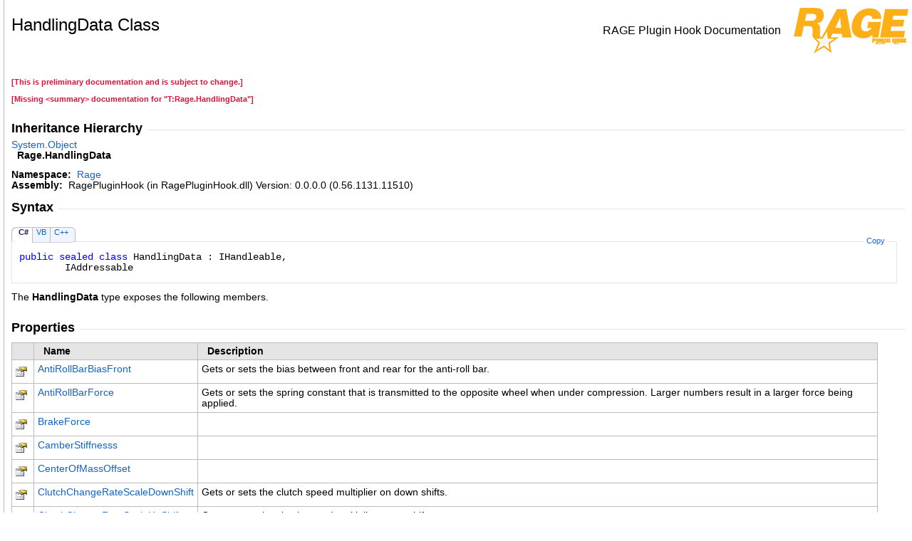

--- FILE ---
content_type: text/html
request_url: https://docs.ragepluginhook.net/html/T_Rage_HandlingData.htm
body_size: 3658
content:
<html><head><meta http-equiv="X-UA-Compatible" content="IE=edge" /><link rel="shortcut icon" href="../icons/favicon.ico" /><style type="text/css">.OH_CodeSnippetContainerTabLeftActive, .OH_CodeSnippetContainerTabLeft,.OH_CodeSnippetContainerTabLeftDisabled { }.OH_CodeSnippetContainerTabRightActive, .OH_CodeSnippetContainerTabRight,.OH_CodeSnippetContainerTabRightDisabled { }.OH_footer { }</style><link rel="stylesheet" type="text/css" href="../styles/branding.css" /><link rel="stylesheet" type="text/css" href="../styles/branding-en-US.css" /><script type="text/javascript" src="../scripts/branding.js"> </script><meta http-equiv="Content-Type" content="text/html; charset=UTF-8" /><title>HandlingData Class</title><meta name="Language" content="en-us" /><meta name="System.Keywords" content="HandlingData class" /><meta name="System.Keywords" content="Rage.HandlingData class" /><meta name="System.Keywords" content="HandlingData class, about HandlingData class" /><meta name="Microsoft.Help.F1" content="Rage.HandlingData" /><meta name="Microsoft.Help.Id" content="T:Rage.HandlingData" /><meta name="Description" content="summaryT:Rage.HandlingData" /><meta name="Microsoft.Help.ContentType" content="Reference" /><meta name="BrandingAware" content="true" /><meta name="container" content="Rage" /><meta name="file" content="T_Rage_HandlingData" /><meta name="guid" content="T_Rage_HandlingData" /><script type="text/javascript" src="../scripts/clipboard.min.js"></script></head><body onload="OnLoad('cs')"><input type="hidden" id="userDataCache" class="userDataStyle" /><div class="OH_outerDiv"><div class="OH_outerContent"><table class="TitleTable"><tr><td class="OH_tdTitleColumn"><h1>HandlingData Class</h1></td><td class="OH_tdRunningTitleColumn">RAGE Plugin Hook Documentation</td><td class="OH_tdLogoColumn"><img src="../icons/Help.png" /></td></tr></table><div id="mainSection"><div id="mainBody"><span class="introStyle"></span> <p style="color: #dc143c; font-size: 8.5pt; font-weight: bold;">[This is preliminary documentation and is subject to change.]</p><div class="summary"><p style="color: #dc143c; font-size: 8.5pt; font-weight: bold;">[Missing &lt;summary&gt; documentation for "T:Rage.HandlingData"]</p></div><div class="OH_CollapsibleAreaRegion"><div class="OH_regiontitle">Inheritance Hierarchy</div><div class="OH_CollapsibleArea_HrDiv"><hr class="OH_CollapsibleArea_Hr" /></div></div><div class="OH_clear"> </div><a href="http://msdn2.microsoft.com/en-us/library/e5kfa45b" target="_blank">System<span id="LST4F4A097E_0"></span><script type="text/javascript">AddLanguageSpecificTextSet("LST4F4A097E_0?cs=.|vb=.|cpp=::|nu=.|fs=.");</script>Object</a><br />  <span class="selflink">Rage<span id="LST4F4A097E_1"></span><script type="text/javascript">AddLanguageSpecificTextSet("LST4F4A097E_1?cs=.|vb=.|cpp=::|nu=.|fs=.");</script>HandlingData</span><br /><p> </p>
    <strong>Namespace:</strong> 
   <a href="N_Rage.htm">Rage</a><br />
    <strong>Assembly:</strong>
   RagePluginHook (in RagePluginHook.dll) Version: 0.0.0.0 (0.56.1131.11510)<div class="OH_CollapsibleAreaRegion"><div class="OH_regiontitle">Syntax</div><div class="OH_CollapsibleArea_HrDiv"><hr class="OH_CollapsibleArea_Hr" /></div></div><div class="OH_clear"> </div><div class="OH_CodeSnippetContainer"><div class="OH_CodeSnippetContainerTabs"><div class="OH_CodeSnippetContainerTabLeft" id="ID0ECCA_tabimgleft"> </div><div id="ID0ECCA_tab1" class="OH_CodeSnippetContainerTabFirst"><a href="#" onclick="javascript:ChangeTab('ID0ECCA','cs','1','3');return false;">C#</a></div><div id="ID0ECCA_tab2" class="OH_CodeSnippetContainerTab"><a href="#" onclick="javascript:ChangeTab('ID0ECCA','vb','2','3');return false;">VB</a></div><div id="ID0ECCA_tab3" class="OH_CodeSnippetContainerTab"><a href="#" onclick="javascript:ChangeTab('ID0ECCA','cpp','3','3');return false;">C++</a></div><div class="OH_CodeSnippetContainerTabRight" id="ID0ECCA_tabimgright"> </div></div><div class="OH_CodeSnippetContainerCodeCollection"><div class="OH_CodeSnippetToolBar"><div class="OH_CodeSnippetToolBarText"><a id="ID0ECCA_copyCode" href="#" class="OH_copyCodeSnippet" onclick="javascript:CopyToClipboard('ID0ECCA');return false;" title="Copy">Copy</a></div></div><div id="ID0ECCA_code_Div1" class="OH_CodeSnippetContainerCode" style="display: block"><pre xml:space="preserve"><span class="keyword">public</span> <span class="keyword">sealed</span> <span class="keyword">class</span> <span class="identifier">HandlingData</span> : <span class="identifier">IHandleable</span>, 
	<span class="identifier">IAddressable</span></pre></div><div id="ID0ECCA_code_Div2" class="OH_CodeSnippetContainerCode" style="display: none"><pre xml:space="preserve"><span class="keyword">Public</span> <span class="keyword">NotInheritable</span> <span class="keyword">Class</span> <span class="identifier">HandlingData</span>
	<span class="keyword">Implements</span> <span class="identifier">IHandleable</span>, <span class="identifier">IAddressable</span></pre></div><div id="ID0ECCA_code_Div3" class="OH_CodeSnippetContainerCode" style="display: none"><pre xml:space="preserve"><span class="keyword">public</span> <span class="keyword">ref class</span> <span class="identifier">HandlingData</span> <span class="keyword">sealed</span> : <span class="identifier">IHandleable</span>, 
	<span class="identifier">IAddressable</span></pre></div></div></div><script type="text/javascript">AddLanguageTabSet("ID0ECCA");</script><p>The <span class="selflink">HandlingData</span> type exposes the following members.</p><div class="OH_CollapsibleAreaRegion"><div class="OH_regiontitle">Properties</div><div class="OH_CollapsibleArea_HrDiv"><hr class="OH_CollapsibleArea_Hr" /></div></div><div class="OH_clear"> </div><table class="members" id="propertyList"><tr><th class="ps_iconColumn">
								 
							</th><th>Name</th><th>Description</th></tr><tr data="public;declared;notNetfw;"><td><img src="../icons/pubproperty.gif" alt="Public property" title="Public property" /></td><td><a href="P_Rage_HandlingData_AntiRollBarBiasFront.htm">AntiRollBarBiasFront</a></td><td><div class="summary">
Gets or sets the bias between front and rear for the anti-roll bar.
</div></td></tr><tr data="public;declared;notNetfw;"><td><img src="../icons/pubproperty.gif" alt="Public property" title="Public property" /></td><td><a href="P_Rage_HandlingData_AntiRollBarForce.htm">AntiRollBarForce</a></td><td><div class="summary">
Gets or sets the spring constant that is transmitted to the opposite wheel when under compression. Larger numbers result in a larger force being applied.
</div></td></tr><tr data="public;declared;notNetfw;"><td><img src="../icons/pubproperty.gif" alt="Public property" title="Public property" /></td><td><a href="P_Rage_HandlingData_BrakeForce.htm">BrakeForce</a></td><td /></tr><tr data="public;declared;notNetfw;"><td><img src="../icons/pubproperty.gif" alt="Public property" title="Public property" /></td><td><a href="P_Rage_HandlingData_CamberStiffnesss.htm">CamberStiffnesss</a></td><td /></tr><tr data="public;declared;notNetfw;"><td><img src="../icons/pubproperty.gif" alt="Public property" title="Public property" /></td><td><a href="P_Rage_HandlingData_CenterOfMassOffset.htm">CenterOfMassOffset</a></td><td /></tr><tr data="public;declared;notNetfw;"><td><img src="../icons/pubproperty.gif" alt="Public property" title="Public property" /></td><td><a href="P_Rage_HandlingData_ClutchChangeRateScaleDownShift.htm">ClutchChangeRateScaleDownShift</a></td><td><div class="summary">
Gets or sets the clutch speed multiplier on down shifts.
</div></td></tr><tr data="public;declared;notNetfw;"><td><img src="../icons/pubproperty.gif" alt="Public property" title="Public property" /></td><td><a href="P_Rage_HandlingData_ClutchChangeRateScaleUpShift.htm">ClutchChangeRateScaleUpShift</a></td><td><div class="summary">
Gets or sets the clutch speed multiplier on up shifts.
</div></td></tr><tr data="public;declared;notNetfw;"><td><img src="../icons/pubproperty.gif" alt="Public property" title="Public property" /></td><td><a href="P_Rage_HandlingData_CollisionDamageMultiplier.htm">CollisionDamageMultiplier</a></td><td /></tr><tr data="public;declared;notNetfw;"><td><img src="../icons/pubproperty.gif" alt="Public property" title="Public property" /></td><td><a href="P_Rage_HandlingData_DamageFlags.htm">DamageFlags</a></td><td /></tr><tr data="public;declared;notNetfw;"><td><img src="../icons/pubproperty.gif" alt="Public property" title="Public property" /></td><td><a href="P_Rage_HandlingData_DeformationDamageMultiplier.htm">DeformationDamageMultiplier</a></td><td /></tr><tr data="public;declared;notNetfw;"><td><img src="../icons/pubproperty.gif" alt="Public property" title="Public property" /></td><td><a href="P_Rage_HandlingData_DriveInertia.htm">DriveInertia</a></td><td><div class="summary">
Gets or sets the drive inertia. A lower drive inertia slows engine acceleration. If you want a vehicle with high torque but slow acceleration (e.g. a truck) lower the driver inertia but specify a high drive force.
</div></td></tr><tr data="public;declared;notNetfw;"><td><img src="../icons/pubproperty.gif" alt="Public property" title="Public property" /></td><td><a href="P_Rage_HandlingData_EngineDamageMultiplier.htm">EngineDamageMultiplier</a></td><td /></tr><tr data="public;declared;notNetfw;"><td><img src="../icons/pubproperty.gif" alt="Public property" title="Public property" /></td><td><a href="P_Rage_HandlingData_HandBrakeForce.htm">HandBrakeForce</a></td><td /></tr><tr data="public;declared;notNetfw;"><td><img src="../icons/pubproperty.gif" alt="Public property" title="Public property" /></td><td><a href="P_Rage_HandlingData_Handle.htm">Handle</a></td><td /></tr><tr data="public;declared;notNetfw;"><td><img src="../icons/pubproperty.gif" alt="Public property" title="Public property" /></td><td><a href="P_Rage_HandlingData_HandlingFlags.htm">HandlingFlags</a></td><td /></tr><tr data="public;declared;notNetfw;"><td><img src="../icons/pubproperty.gif" alt="Public property" title="Public property" /></td><td><a href="P_Rage_HandlingData_Hash.htm">Hash</a></td><td /></tr><tr data="public;declared;notNetfw;"><td><img src="../icons/pubproperty.gif" alt="Public property" title="Public property" /></td><td><a href="P_Rage_HandlingData_InertiaMultiplier.htm">InertiaMultiplier</a></td><td /></tr><tr data="public;declared;notNetfw;"><td><img src="../icons/pubproperty.gif" alt="Public property" title="Public property" /></td><td><a href="P_Rage_HandlingData_InitialDriveForce.htm">InitialDriveForce</a></td><td><div class="summary">
Gets or sets the power engine produces in top gear.
</div></td></tr><tr data="public;declared;notNetfw;"><td><img src="../icons/pubproperty.gif" alt="Public property" title="Public property" /></td><td><a href="P_Rage_HandlingData_InitialDriveGears.htm">InitialDriveGears</a></td><td><div class="summary">
Gets or sets the number of gears (excluding reverse).
</div></td></tr><tr data="public;declared;notNetfw;"><td><img src="../icons/pubproperty.gif" alt="Public property" title="Public property" /></td><td><a href="P_Rage_HandlingData_Mass.htm">Mass</a></td><td /></tr><tr data="public;declared;notNetfw;"><td><img src="../icons/pubproperty.gif" alt="Public property" title="Public property" /></td><td><a href="P_Rage_HandlingData_MemoryAddress.htm">MemoryAddress</a></td><td /></tr><tr data="public;declared;notNetfw;"><td><img src="../icons/pubproperty.gif" alt="Public property" title="Public property" /></td><td><a href="P_Rage_HandlingData_ModelFlags.htm">ModelFlags</a></td><td /></tr><tr data="public;declared;notNetfw;"><td><img src="../icons/pubproperty.gif" alt="Public property" title="Public property" /></td><td><a href="P_Rage_HandlingData_MonetaryValue.htm">MonetaryValue</a></td><td /></tr><tr data="public;declared;notNetfw;"><td><img src="../icons/pubproperty.gif" alt="Public property" title="Public property" /></td><td><a href="P_Rage_HandlingData_OilVolume.htm">OilVolume</a></td><td /></tr><tr data="public;declared;notNetfw;"><td><img src="../icons/pubproperty.gif" alt="Public property" title="Public property" /></td><td><a href="P_Rage_HandlingData_PercentSubmerged.htm">PercentSubmerged</a></td><td><div class="summary">
Gets or sets the drag coefficient on the RAGE physics archetype of the vehicle (proportional to velocity squared). Increase to simulate aerodynamic drag.
</div></td></tr><tr data="public;declared;notNetfw;"><td><img src="../icons/pubproperty.gif" alt="Public property" title="Public property" /></td><td><a href="P_Rage_HandlingData_PetrolTankVolume.htm">PetrolTankVolume</a></td><td /></tr><tr data="public;declared;notNetfw;"><td><img src="../icons/pubproperty.gif" alt="Public property" title="Public property" /></td><td><a href="P_Rage_HandlingData_RollCenterHeightFront.htm">RollCenterHeightFront</a></td><td /></tr><tr data="public;declared;notNetfw;"><td><img src="../icons/pubproperty.gif" alt="Public property" title="Public property" /></td><td><a href="P_Rage_HandlingData_RollCenterHeightRear.htm">RollCenterHeightRear</a></td><td /></tr><tr data="public;declared;notNetfw;"><td><img src="../icons/pubproperty.gif" alt="Public property" title="Public property" /></td><td><a href="P_Rage_HandlingData_SeatOffsetDistanceX.htm">SeatOffsetDistanceX</a></td><td /></tr><tr data="public;declared;notNetfw;"><td><img src="../icons/pubproperty.gif" alt="Public property" title="Public property" /></td><td><a href="P_Rage_HandlingData_SeatOffsetDistanceY.htm">SeatOffsetDistanceY</a></td><td /></tr><tr data="public;declared;notNetfw;"><td><img src="../icons/pubproperty.gif" alt="Public property" title="Public property" /></td><td><a href="P_Rage_HandlingData_SeatOffsetDistanceZ.htm">SeatOffsetDistanceZ</a></td><td /></tr><tr data="public;declared;notNetfw;"><td><img src="../icons/pubproperty.gif" alt="Public property" title="Public property" /></td><td><a href="P_Rage_HandlingData_SteeringLock.htm">SteeringLock</a></td><td /></tr><tr data="public;declared;notNetfw;"><td><img src="../icons/pubproperty.gif" alt="Public property" title="Public property" /></td><td><a href="P_Rage_HandlingData_SuspensionBiasFront.htm">SuspensionBiasFront</a></td><td><div class="summary">
Gets or sets damping scale bias between front and rear wheels. if more wheels at back (e.g. trucks) front suspension should be stronger.
</div></td></tr><tr data="public;declared;notNetfw;"><td><img src="../icons/pubproperty.gif" alt="Public property" title="Public property" /></td><td><a href="P_Rage_HandlingData_SuspensionCompressionDamping.htm">SuspensionCompressionDamping</a></td><td /></tr><tr data="public;declared;notNetfw;"><td><img src="../icons/pubproperty.gif" alt="Public property" title="Public property" /></td><td><a href="P_Rage_HandlingData_SuspensionForce.htm">SuspensionForce</a></td><td><div class="summary">
Gets or sets the suspension force. Lower limit for zero force at full extension is calculated using (1.0f / (force * number of wheels)).
</div></td></tr><tr data="public;declared;notNetfw;"><td><img src="../icons/pubproperty.gif" alt="Public property" title="Public property" /></td><td><a href="P_Rage_HandlingData_SuspensionLowerLimit.htm">SuspensionLowerLimit</a></td><td><div class="summary">
Gets or sets how far the wheels can move down from their original position.
</div></td></tr><tr data="public;declared;notNetfw;"><td><img src="../icons/pubproperty.gif" alt="Public property" title="Public property" /></td><td><a href="P_Rage_HandlingData_SuspensionRaise.htm">SuspensionRaise</a></td><td><div class="summary">
Gets or sets the adjustment from artist positioning.
</div></td></tr><tr data="public;declared;notNetfw;"><td><img src="../icons/pubproperty.gif" alt="Public property" title="Public property" /></td><td><a href="P_Rage_HandlingData_SuspensionReboundDamping.htm">SuspensionReboundDamping</a></td><td /></tr><tr data="public;declared;notNetfw;"><td><img src="../icons/pubproperty.gif" alt="Public property" title="Public property" /></td><td><a href="P_Rage_HandlingData_SuspensionUpperLimit.htm">SuspensionUpperLimit</a></td><td><div class="summary">
Gets or sets how far the wheels can move up from their original position.
</div></td></tr><tr data="public;declared;notNetfw;"><td><img src="../icons/pubproperty.gif" alt="Public property" title="Public property" /></td><td><a href="P_Rage_HandlingData_TopSpeed.htm">TopSpeed</a></td><td><div class="summary"><p>Gets or sets the max speed in top gear (used when configuring gears).</p><p>This value is initialized using InitialDriveMaxFlatVel in handlingdata.meta multiplied by 1.2f.</p></div></td></tr><tr data="public;declared;notNetfw;"><td><img src="../icons/pubproperty.gif" alt="Public property" title="Public property" /></td><td><a href="P_Rage_HandlingData_TractionBiasFront.htm">TractionBiasFront</a></td><td /></tr><tr data="public;declared;notNetfw;"><td><img src="../icons/pubproperty.gif" alt="Public property" title="Public property" /></td><td><a href="P_Rage_HandlingData_TractionCurveMaximum.htm">TractionCurveMaximum</a></td><td /></tr><tr data="public;declared;notNetfw;"><td><img src="../icons/pubproperty.gif" alt="Public property" title="Public property" /></td><td><a href="P_Rage_HandlingData_TractionCurveMinimum.htm">TractionCurveMinimum</a></td><td /></tr><tr data="public;declared;notNetfw;"><td><img src="../icons/pubproperty.gif" alt="Public property" title="Public property" /></td><td><a href="P_Rage_HandlingData_TractionLossMultiplier.htm">TractionLossMultiplier</a></td><td><div class="summary">
Gets or sets how much traction is affected by material grip differences from 1.0f.
</div></td></tr><tr data="public;declared;notNetfw;"><td><img src="../icons/pubproperty.gif" alt="Public property" title="Public property" /></td><td><a href="P_Rage_HandlingData_TractionSpringDeltaMaximum.htm">TractionSpringDeltaMaximum</a></td><td><div class="summary">
Gets or sets the maximum distance for traction spring.
</div></td></tr><tr data="public;declared;notNetfw;"><td><img src="../icons/pubproperty.gif" alt="Public property" title="Public property" /></td><td><a href="P_Rage_HandlingData_WeaponDamageMultiplier.htm">WeaponDamageMultiplier</a></td><td /></tr></table><a href="#mainBody">Top</a><div class="OH_CollapsibleAreaRegion"><div class="OH_regiontitle">Methods</div><div class="OH_CollapsibleArea_HrDiv"><hr class="OH_CollapsibleArea_Hr" /></div></div><div class="OH_clear"> </div><table class="members" id="methodList"><tr><th class="ps_iconColumn">
								 
							</th><th>Name</th><th>Description</th></tr><tr data="public;declared;notNetfw;"><td><img src="../icons/pubmethod.gif" alt="Public method" title="Public method" /></td><td><a href="M_Rage_HandlingData_Equals.htm">Equals(HandlingData)</a></td><td><div class="summary">
Indicates whether this instance equals the specified <span class="selflink">HandlingData</span> instance.
</div></td></tr><tr data="public;declared;notNetfw;"><td><img src="../icons/pubmethod.gif" alt="Public method" title="Public method" /></td><td><a href="M_Rage_HandlingData_Equals_1.htm">Equals(IHandleable)</a></td><td><div class="summary">
Indicates whether this instance equals the specified <a href="T_Rage_IHandleable.htm">IHandleable</a> instance.
</div></td></tr><tr data="public;static;declared;notNetfw;"><td><img src="../icons/pubmethod.gif" alt="Public method" title="Public method" /><img src="../icons/static.gif" alt="Static member" title="Static member" /></td><td><a href="M_Rage_HandlingData_GetByHash.htm">GetByHash</a></td><td /></tr><tr data="public;static;declared;notNetfw;"><td><img src="../icons/pubmethod.gif" alt="Public method" title="Public method" /><img src="../icons/static.gif" alt="Static member" title="Static member" /></td><td><a href="M_Rage_HandlingData_GetByName.htm">GetByName</a></td><td /></tr><tr data="public;declared;notNetfw;"><td><img src="../icons/pubmethod.gif" alt="Public method" title="Public method" /></td><td><a href="M_Rage_HandlingData_IsValid.htm">IsValid</a></td><td /></tr></table><a href="#mainBody">Top</a><div class="OH_CollapsibleAreaRegion"><div class="OH_regiontitle">Operators</div><div class="OH_CollapsibleArea_HrDiv"><hr class="OH_CollapsibleArea_Hr" /></div></div><div class="OH_clear"> </div><table class="members" id="operatorList"><tr><th class="ps_iconColumn">
								 
							</th><th>Name</th><th>Description</th></tr><tr data="public;static;declared;notNetfw;"><td><img src="../icons/puboperator.gif" alt="Public operator" title="Public operator" /><img src="../icons/static.gif" alt="Static member" title="Static member" /></td><td><a href="M_Rage_HandlingData_op_Equality.htm">Equality</a></td><td><div class="summary">
Determines whether the the first <span class="selflink">HandlingData</span> instance represents the same handling data as the second <span class="selflink">HandlingData</span> instance.
</div></td></tr><tr data="public;static;declared;notNetfw;"><td><img src="../icons/puboperator.gif" alt="Public operator" title="Public operator" /><img src="../icons/static.gif" alt="Static member" title="Static member" /></td><td><a href="M_Rage_HandlingData_op_Inequality.htm">Inequality</a></td><td><div class="summary">
Determines whether the the first <span class="selflink">HandlingData</span> instance represents a different handling data than the second <span class="selflink">HandlingData</span> instance.
</div></td></tr></table><a href="#mainBody">Top</a><div class="OH_CollapsibleAreaRegion" id="seeAlsoSection"><div class="OH_regiontitle">See Also</div><div class="OH_CollapsibleArea_HrDiv"><hr class="OH_CollapsibleArea_Hr" /></div></div><div class="OH_clear"> </div><h4 class="subHeading">Reference</h4><div class="seeAlsoStyle"><a href="N_Rage.htm">Rage Namespace</a></div></div></div></div></div><div id="OH_footer" class="OH_footer">This version of the documentation applies to RAGE Plugin Hook v0.56.1131.11508 ALPHA<p>Copyright 2015-2017 © MulleDK19 / LMS ® All rights reserved.</p> </div><script defer src="https://static.cloudflareinsights.com/beacon.min.js/vcd15cbe7772f49c399c6a5babf22c1241717689176015" integrity="sha512-ZpsOmlRQV6y907TI0dKBHq9Md29nnaEIPlkf84rnaERnq6zvWvPUqr2ft8M1aS28oN72PdrCzSjY4U6VaAw1EQ==" data-cf-beacon='{"version":"2024.11.0","token":"89214530253f4314aad86bb428fdad2e","r":1,"server_timing":{"name":{"cfCacheStatus":true,"cfEdge":true,"cfExtPri":true,"cfL4":true,"cfOrigin":true,"cfSpeedBrain":true},"location_startswith":null}}' crossorigin="anonymous"></script>
</body></html>